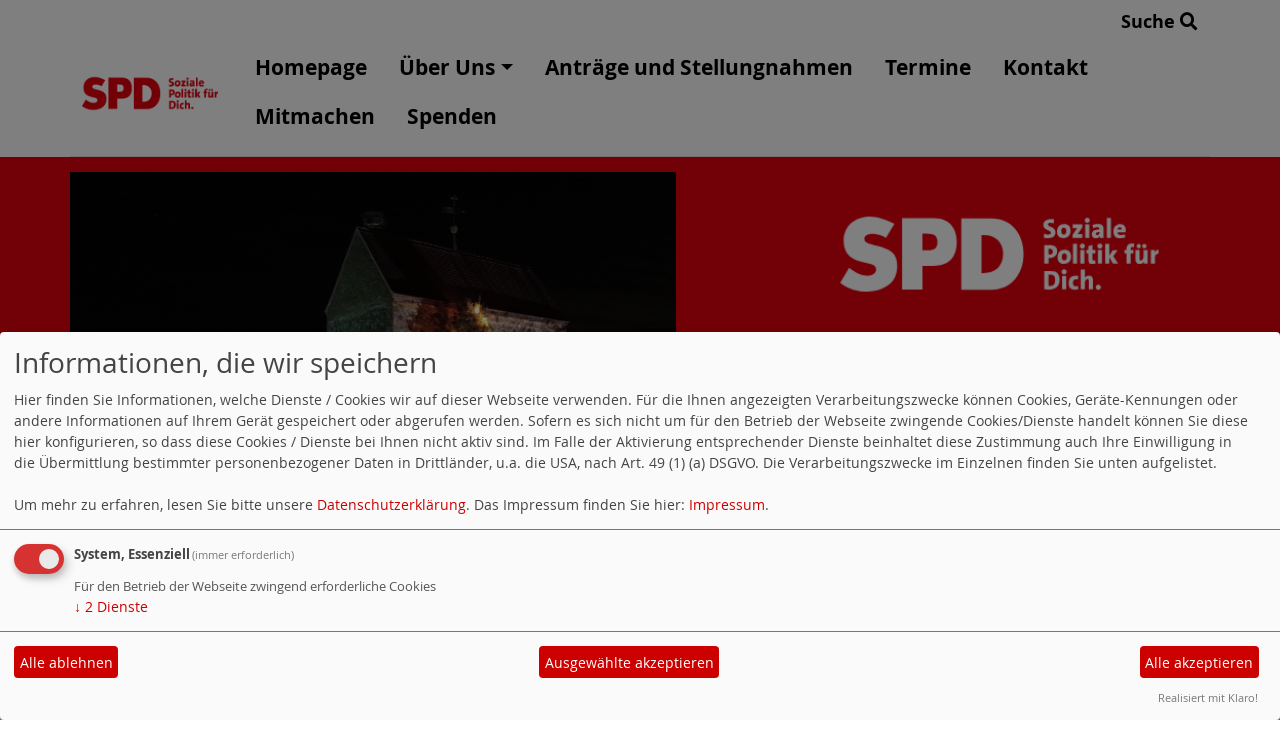

--- FILE ---
content_type: text/html; charset=utf-8
request_url: https://www.spd-liebenwalde-loewenberger-land.de/meldungen/19825-neujahrsempfang-der-spd-oberhavel/
body_size: 10115
content:
<!DOCTYPE html>
<html lang="de">
<head>
    <meta charset="utf-8">
    <meta http-equiv="X-UA-Compatible" content="IE=edge">
    <meta name="viewport" content="width=device-width, initial-scale=1, shrink-to-fit=no">
    <meta http-equiv="cache-control" content="no-cache" />
    <meta http-equiv="pragma" content="no-cache" />
    <link href="/_websozicms/assets/css_js/bootstrap/4.5.0/css/bootstrap.min.css" rel="stylesheet">
    <link rel="stylesheet" type="text/css" href="/_websozicms/corner/themes/websozis2024/style.min.css" title="Standard" media="screen, projection" />
<title>Neujahrsempfang der SPD Oberhavel - SPD L&ouml;wenberger Land</title> 
<style type="text/css" media="screen, projection"><!-- #headbg {background-image: url(/images/user_pages/Vellten_(OHV)-2.png);}--></style><meta name="keywords" content="SPD L&ouml;wenberger Land" />
<meta name="description" content="SPD LoeLa" />
<meta name="robots" content="INDEX,FOLLOW" />
<meta name="language" content="de" />
<meta name="revisit-after" content="10 days" />
<link rel="canonical" href="https://www.spd-liebenwalde-loewenberger-land.de/meldungen/19825-neujahrsempfang-der-spd-oberhavel/" />
<link rel="shortcut icon" href="/favicon.ico" type="image/x-icon" />
<meta property="og:type" content="website" />
<meta property="og:title" content="Neujahrsempfang der SPD Oberhavel - SPD Löwenberger Land" />
<meta property="og:description" content="Genossen und Genosinnen trafen sich am 07.01.2015 in der Orangerie im Schlosspark Oranienburg.
" />
<meta property="og:image" content="https://www.spd-liebenwalde-loewenberger-land.de/images/user_pages/DSC_1553.jpg" />
<meta property="og:url" content="https://www.spd-liebenwalde-loewenberger-land.de/meldungen/19825-neujahrsempfang-der-spd-oberhavel/" />

<script defer type="text/javascript" src="/_websozicms/assets/css_js/klaro/config.js"></script>
<link rel="stylesheet" type="text/css" href="/_websozicms/assets/css_js/klaro/klaro.min.css">
<script defer type="text/javascript" src="/_websozicms/assets/css_js/klaro/klaro-no-css.js"></script><!--liloela-->
<link rel="stylesheet" href="/_websozicms/assets/css_js/system.min.3.css" />

<link rel="stylesheet" href="/_websozicms/assets/css_js/font-awesome/5.0.1/css/fontawesome-all.min.css" />
<link rel='stylesheet' href='/_websozicms/assets/css_js/shariff/3.2.1/shariff.complete.css'>

<link rel="alternate" type="application/rss+xml" title="SPD LoeLa Newsticker (RSS)" href="https://www.spd-liebenwalde-loewenberger-land.de/index.xml" />
<link rel="alternate" type="application/atom+xml" title="SPD LoeLa Newsticker (Atom)" href="https://www.spd-liebenwalde-loewenberger-land.de/atom.xml" />
<link rel="alternate" type="application/atom+xml" title="SPD LoeLa Termine (Atom + Gdata)" href="https://www.spd-liebenwalde-loewenberger-land.de/calendar.xml" />

<script type="text/javascript" src="/_websozicms/assets/css_js/jquery/3.6.0/jquery-3.6.0.min.js"></script>
<script type="text/javascript" src="/_websozicms/assets/css_js/jqueryui/1.12.1/jquery-ui.min.js"></script>
<link rel="stylesheet" href="/_websozicms/assets/css_js/jqueryui/1.12.1/themes/base/jquery-ui.min.css">
<script type="text/javascript" src="/_websozicms/assets/css_js/system.min.2.js"></script>
<script type="text/javascript">(function ($) { $(function() { $(".mj_accordion").mjAccordion()}); }(jQuery)); </script>
<script type="text/javascript">(function ($) { $(function() { $(".mj_tab").mjTab()}); }(jQuery)); </script>
<link rel="stylesheet" href="/_websozicms/assets/css_js/dsgvo-video-embed/dsgvo-video-embed.min.css">
<script type="text/javascript" src="/_websozicms/assets/css_js/dsgvo-video-embed/dsgvo-video-embed.min.js"></script><script type='text/javascript' src='/_websozicms/assets/css_js/ckeditor/ckeditor.js'></script >    <script type="text/javascript" src="/_websozicms/assets/css_js/bootstrap/4.5.0/js/bootstrap.min.js"></script>
    <script type="text/javascript" src="/_websozicms/assets/css_js/smartmenus/1.2.1/jquery.smartmenus.min.js"></script>
    <script type="text/javascript" src="/_websozicms/assets/css_js/smartmenus/1.2.1/addons/bootstrap-4/jquery.smartmenus.bootstrap-4.min.js"></script>
    <!--[if lt IE 9]>
    <script src="/_websozicms/assets/css_js/html5shiv/3.7.3/html5shiv.min.js"></script>
    <script src="/_websozicms/assets/css_js/respond/1.4.2/respond.min.js"></script>
    <![endif]-->
    <script type='text/javascript'>
document.addEventListener('DOMContentLoaded', function(){
  window.addEventListener('scroll', function() {
      if (window.scrollY > 150 && document.querySelectorAll('#klaro .cookie-modal').length <= 0)   {
        document.getElementById('navbar_top').classList.add('fixed-top');
        document.getElementById('navbar_top').classList.add('foverflow-y-menu');
        $('#logo').width('110px');

        // add padding top to show content behind navbar
        navbar_height = document.querySelector('.navbar').offsetHeight;
        document.body.style.paddingTop = navbar_height + 'px';

      } else {
        document.getElementById('navbar_top').classList.remove('fixed-top');
         // remove padding top from body
        document.body.style.paddingTop = '0';
        $('#logo').width('160px');
      }
  });
});



        </script>
        <script type='text/javascript'>$(document).ready(function() {
$(window).scroll(function() {
if ($(this).scrollTop() > 50) {
$('#toTopBtn').show();
} else {
$('#toTopBtn').hide();
}
});

$('#toTopBtn').click(function() {
$('html, body').animate({
scrollTop: 0
}, 1000);
return false;
});
});

        </script>    
</head>
<body>
  <div class="container">
      <div class="row searchrow">
        <div class="ml-auto"><a href="/?mod=search">Suche <i class="fas fa-search"></i></a></div>
      </div>
  </div>

<div class="container">
    <div class="row">
        <nav id='navbar_top' class='container-fluid navbar navbar-expand-lg navbar-light border-bottom'><div class="container"><a class="navbar-brand" href="/index.php"> <img src="/images/user_pages/Kandidatin_Kurzname.png" alt="Seitenlogo" id="logo"></a>
    <button class="navbar-toggler ml-auto" type="button" data-toggle="collapse" data-target="#websozis2024-navbar-collapse-1" aria-controls="websozis2024-navbar-collapse-1" aria-expanded="false" aria-label="Toggle navigation">
        <i class="fas fa-bars"></i>
        Menü
      </button>
    <div class="collapse navbar-collapse" id="websozis2024-navbar-collapse-1">
    <ul class="nav navbar-nav mr-auto"></ul>
    <ul class="nav navbar-nav"><li class="nav-item"><a  class="nav-link" href="/index.php">Homepage</a></li><li class='nav-item dropdown'><a class='nav-link dropdown-toggle' href='/meldungen/uebersicht/allgemein/' id='dropdown2' data-toggle='dropdown' aria-haspopup='true' aria-expanded='false'>Über Uns</a><ul class="dropdown-menu" aria-labelledby="dropdown2"><li class="activesub"><a class="dropdown-item" href="/vorstand/">Vorstand</a></li><li class="activesub"><a class="dropdown-item" href="/4863-ortsbeiraete-im-loewenberger-land/">Ortsbeiräte im Löwenberger Land</a></li><li class="activesub"><a class="dropdown-item" href="/die-gemeindevertreter-innen/">Die Gemeindevertreter im Löwenberger Land</a></li><li class="activesub"><a class="dropdown-item" href="/unser-abgeordneter-im-landtag-brandenburg/">Unsere Landtagsabgeordneten</a></li></ul></li><li class="nav-item"><a  class="nav-link" href="/index.php?mod=download&amp;op=show">Anträge und Stellungnahmen</a></li><li class="nav-item"><a  class="nav-link" href="/termine/show/">Termine</a></li><li class="nav-item"><a  class="nav-link" href="/form/255/">Kontakt</a></li><li class="nav-item"><a  class="nav-link" href="/mitmachen/">Mitmachen</a></li><li class="nav-item"><a  class="nav-link" href="/spenden/">Spenden</a></li></ul></div></div></nav>    </div>
    </div>
</div>


<!-- Websozi-Header Bild  -->
<div class="container-fluid headerstrip">
<div class="container header mx-auto d-block">
                    <div class="jumbotron bg-white text-white" style="background: url('/images/user_pages/Vellten_(OHV)-2.png');">
            <div class="row justify-content-start align-text-bottom">

            </div>
                        </div>
            </div>
</div>



<!-- Page Content -->
<div class="container">
    <div class="col-lg-12">
    <div class="row block">

                </div>
    </div>
    </div>
</div>

<div class="container">
        <div class="col-lg-12 px-1">
            <div id="module" class="row">
                <div class="col-lg-12">
    <h2> Neujahrsempfang der SPD Oberhavel </h2>
     <div class="label label-default topic"> Veröffentlicht am 12.01.2015 <span class="kat_topic"> in Unterbezirk</span></div> <div class="articleText1 clearfix">
<div style="width: 630px" class="articleImg2"><img src="/images/user_pages/DSC_1553.jpg" alt="" width="630" height="420" /><br /><em class="articleImgText">Blick auf alle SPD-Genossen</em></div><p style="text-align: center;"><span style="font-size: 12px;"><span style="font-family: arial,helvetica,sans-serif;"><big><strong>Genossen und Genosinnen trafen sich am 07.01.2015 in der Orangerie im Schlosspark Oranienburg.</strong></big></span></span></p>
</div> <div class="articleText2 clearfix"><p style="text-align: center;"><span style="font-size: 16px;"><span style="font-family: arial,helvetica,sans-serif;"><big><strong>Das Jahr war erst sieben Tage alt, doch die SPD-Oberhavel macht keine Pause. In der Orangerie im Schlosspark Oranienburg trafen sich alle Genossen und Genossinen, am 07.01.2015.&nbsp;</strong></big></span></span></p>

<p style="text-align: center;"><span style="font-size: 16px;"><span style="font-family: arial,helvetica,sans-serif;"><big><strong>Dies war kein normaler SPD-Neujahrsempfang, denn dieser Empfang war auch der Startschuss f&uuml;r die Landratswahl in Oberhavel. Ludger Westkamp aus Hohen Neuendorf ist der Landratskandidat f&uuml;r die SPD.</strong></big></span></span><br />
<br />
&nbsp;</p>
</div> <div class="shariff" data-services=["twitter","facebook","facebooklike","whatsapp","print","info"] data-theme="color" data-button-style="icon" data-url="https://www.spd-liebenwalde-loewenberger-land.de/meldungen/19825-neujahrsempfang-der-spd-oberhavel/"></div><div class="clearall">&nbsp;</div> <div class="articlenav">&laquo; <a href="/meldungen/ludger-haengt-in-liebenwalde-und-loewenberger-land/">Ludger hängt in Liebenwalde und Löwenberger Land</a> <div class="right"><a href="/meldungen/die-spd-liebenwalde-loewenberger-land-wuenscht-ein-frohes-fest/">Die SPD Liebenwalde - Löwenberger Land wünscht ein frohes Fest</a> &raquo;</div></div> 
<!--
<rdf:RDF xmlns:rdf="http://www.w3.org/1999/02/22-rdf-syntax-ns#"
xmlns:dc="http://purl.org/dc/elements/1.1/"
xmlns:trackback="http://madskills.com/public/xml/rss/module/trackback/">
<rdf:Description rdf:about="https://www.spd-liebenwalde-loewenberger-land.de/meldungen/19825-neujahrsempfang-der-spd-oberhavel/"
dc:identifier="https://www.spd-liebenwalde-loewenberger-land.de/meldungen/19825-neujahrsempfang-der-spd-oberhavel/"
dc:title="Neujahrsempfang der SPD Oberhavel"
</rdf:RDF> --> 
</div><!-- End tsb -->            </div>
        </div>
</div>
<div class="container">
    <div class="col-lg-12">
                <div class="row block">
            <div class="col-lg-12 mb-2">
        <div class="card h-100 border border-dark" id="rblock4315">
    <div class="blocktitle"><h3>Termine </h3></div>
     <p class="alle_termine_oeffnen"><a href="/termine/show/"><strong>Alle Termine öffnen</strong></a>.</p><p style="font-size: 0.9em; border-bottom: 1px solid">04.02.2026, 18:30&nbsp;Uhr - 20:30&nbsp;Uhr <strong>Vorstandssitzung der Jusos Oberhavel</strong> <br /></p><p style="font-size: 0.9em; border-bottom: 1px solid">12.02.2026, 19:15&nbsp;Uhr - 22:00&nbsp;Uhr <strong>Mitgliederversammlung der Jusos Oberhavel</strong> <br /></p><p style="font-size: 0.9em; border-bottom: 1px solid">19.03.2026, 19:15&nbsp;Uhr - 22:00&nbsp;Uhr <strong>Mitgliederversammlung mit Vorstandswahlen der Jusos Oberhavel</strong> <br /></p><h3><a href="/termine/show/">Alle Termine</a></h3>


</div></div><!-- end lblock --><div class="col-lg-4 mb-2">
        <div class="card border-0 h-100 blockdarkredbackground"" id="rblock4245">
    <div class="blocktitle"><h3>Wir auf Facebook: </h3></div>
     <p class="content-editor-image-center"><a href="https://www.facebook.com/spdlieloela"><img alt="SPD Liebenwalde-Löwenberger Land - Posts | Facebook" src="[data-uri]" /></a></p>

</div></div><!-- end lblock --><div class="col-lg-4 mb-2 px-1">
        <div class="card border-0" id="rblock4393">
    <div class="blocktitle"><h3>Counter </h3></div>
     
<table class="wscounter">
<tbody>
<tr><td>Besucher:</td><td class="wscounter_num">58</td></tr>
<tr><td>Heute:</td><td class="wscounter_num">69</td></tr>
<tr><td>Online:</td><td class="wscounter_num">1</td></tr>
</tbody>
</table><!--nocache-->


</div></div><!-- end lblock --><div class="col-lg-4 mb-2 px-1">
        <div class="card border-0" id="rblock4422">
    <div class="blocktitle"><h3>Kalenderblock-Block-Heute </h3></div>
     <p class="alle_termine_oeffnen"><a href="/termine/show/"><strong>Alle Termine öffnen</strong></a>.</p><p style="font-size: 0.9em; border-bottom: 1px solid">04.02.2026, 18:30&nbsp;Uhr - 20:30&nbsp;Uhr <strong>Vorstandssitzung der Jusos Oberhavel</strong> <br /></p><p style="font-size: 0.9em; border-bottom: 1px solid">12.02.2026, 19:15&nbsp;Uhr - 22:00&nbsp;Uhr <strong>Mitgliederversammlung der Jusos Oberhavel</strong> <br /></p><p style="font-size: 0.9em; border-bottom: 1px solid">19.03.2026, 19:15&nbsp;Uhr - 22:00&nbsp;Uhr <strong>Mitgliederversammlung mit Vorstandswahlen der Jusos Oberhavel</strong> <br /></p><h3><a href="/termine/show/">Alle Termine</a></h3>


</div></div><!-- end lblock --><div class="col-lg-4 mb-2 px-1">
        <div class="card border-0" id="rblock4423">
    <div class="blocktitle"><h3>Wer ist Online </h3></div>
     <p class="center">Jetzt sind 1 User online</p><!--nocache-->


</div></div><!-- end lblock --><div class="col-lg-4 mb-2 px-1">
        <div class="card border-0" id="rblock4424">
    <div class="blocktitle"><h3>Kalenderblock-Block-Heute </h3></div>
     <p class="alle_termine_oeffnen"><a href="/termine/show/"><strong>Alle Termine öffnen</strong></a>.</p><p style="font-size: 0.9em; border-bottom: 1px solid">04.02.2026, 18:30&nbsp;Uhr - 20:30&nbsp;Uhr <strong>Vorstandssitzung der Jusos Oberhavel</strong> <br /></p><p style="font-size: 0.9em; border-bottom: 1px solid">12.02.2026, 19:15&nbsp;Uhr - 22:00&nbsp;Uhr <strong>Mitgliederversammlung der Jusos Oberhavel</strong> <br /></p><p style="font-size: 0.9em; border-bottom: 1px solid">19.03.2026, 19:15&nbsp;Uhr - 22:00&nbsp;Uhr <strong>Mitgliederversammlung mit Vorstandswahlen der Jusos Oberhavel</strong> <br /></p><h3><a href="/termine/show/">Alle Termine</a></h3>


</div></div><!-- end lblock -->        </div>
            </div>
</div>
    <!-- /.row -->
    <!-- Footer -->
<div class="container-fluid">
    <footer>
        <div class="footer">
             <div class="mx-auto d-block">
                <a href="#" onclick="return klaro.show(undefined, true);return false;">Cookie-Manager</a> |<a href="/datenschutz/">Datenschutzerkl&auml;rung</a> |
				<a href="/impressum/">Impressum</a>            </div>
        </div>
        <a href="#" id="toTopBtn" class="cd-top text-replace js-cd-top cd-top--is-visible cd-top--fade-out" data-abc="true"></a>
        <!-- /.row -->
    </footer>
</div>

<!-- /.container -->
<script type='text/javascript' src='/_websozicms/assets/css_js/shariff/3.2.1/shariff.min.js'></script>
</body>
</html>
